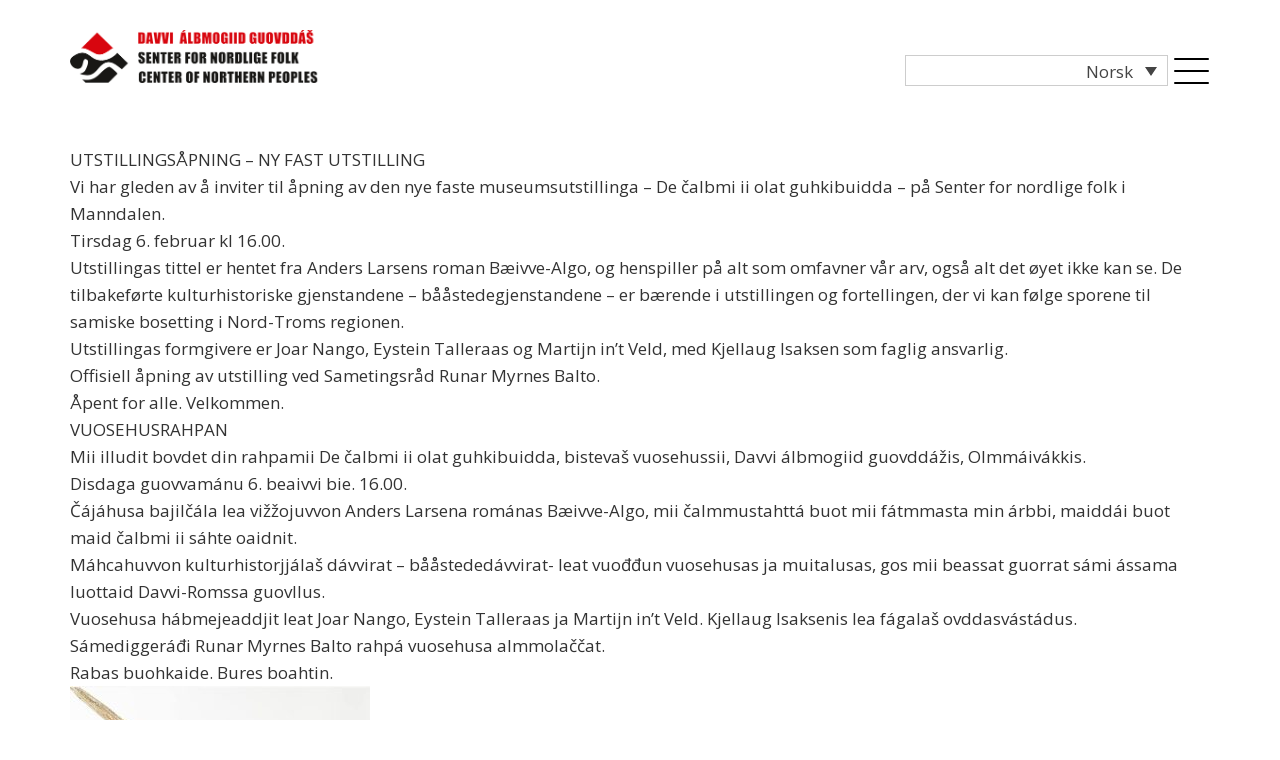

--- FILE ---
content_type: text/html; charset=UTF-8
request_url: https://senterfornordligefolk.no/utstillingsapning-ny-fast-utstilling-vuosehusrahpan/
body_size: 78295
content:
<!DOCTYPE html>
<html lang="nb-NO">
<head >
<meta charset="UTF-8" />
<meta name="viewport" content="width=device-width, initial-scale=1" />
<meta name='robots' content='index, follow, max-image-preview:large, max-snippet:-1, max-video-preview:-1' />
<link rel="alternate" hreflang="no" href="https://senterfornordligefolk.no/utstillingsapning-ny-fast-utstilling-vuosehusrahpan/" />
<link rel="alternate" hreflang="x-default" href="https://senterfornordligefolk.no/utstillingsapning-ny-fast-utstilling-vuosehusrahpan/" />

	<!-- This site is optimized with the Yoast SEO plugin v26.6 - https://yoast.com/wordpress/plugins/seo/ -->
	<title>UTSTILLINGSÅPNING - NY FAST UTSTILLING VUOSEHUSRAHPAN - Senter for nordlige folk</title>
	<link rel="canonical" href="https://senterfornordligefolk.no/utstillingsapning-ny-fast-utstilling-vuosehusrahpan/" />
	<meta property="og:locale" content="nb_NO" />
	<meta property="og:type" content="article" />
	<meta property="og:title" content="UTSTILLINGSÅPNING - NY FAST UTSTILLING VUOSEHUSRAHPAN - Senter for nordlige folk" />
	<meta property="og:description" content="UTSTILLINGSÅPNING &#8211; NY FAST UTSTILLING Vi har gleden av å inviter til åpning av den nye faste museumsutstillinga – De čalbmi ii olat guhkibuidda &#8211; på Senter for nordlige folk i Manndalen. Tirsdag 6. februar kl 16.00. Utstillingas tittel er hentet fra Anders Larsens roman Bæivve-Algo, og henspiller på alt som omfavner vår arv, også [&hellip;]" />
	<meta property="og:url" content="https://senterfornordligefolk.no/utstillingsapning-ny-fast-utstilling-vuosehusrahpan/" />
	<meta property="og:site_name" content="Senter for nordlige folk" />
	<meta property="article:published_time" content="2024-02-04T12:53:39+00:00" />
	<meta property="article:modified_time" content="2024-02-04T13:03:32+00:00" />
	<meta property="og:image" content="https://senterfornordligefolk.no/app/uploads/2024/02/Bilde-apning.jpg" />
	<meta property="og:image:width" content="1080" />
	<meta property="og:image:height" content="773" />
	<meta property="og:image:type" content="image/jpeg" />
	<meta name="author" content="Svein Leiros" />
	<meta name="twitter:card" content="summary_large_image" />
	<meta name="twitter:label1" content="Skrevet av" />
	<meta name="twitter:data1" content="Svein Leiros" />
	<meta name="twitter:label2" content="Ansl. lesetid" />
	<meta name="twitter:data2" content="2 minutter" />
	<script type="application/ld+json" class="yoast-schema-graph">{"@context":"https://schema.org","@graph":[{"@type":"Article","@id":"https://senterfornordligefolk.no/utstillingsapning-ny-fast-utstilling-vuosehusrahpan/#article","isPartOf":{"@id":"https://senterfornordligefolk.no/utstillingsapning-ny-fast-utstilling-vuosehusrahpan/"},"author":{"name":"Svein Leiros","@id":"https://senterfornordligefolk.no/#/schema/person/c6775f35c2f96bcf64c813f2018ee4d8"},"headline":"UTSTILLINGSÅPNING &#8211; NY FAST UTSTILLING VUOSEHUSRAHPAN","datePublished":"2024-02-04T12:53:39+00:00","dateModified":"2024-02-04T13:03:32+00:00","mainEntityOfPage":{"@id":"https://senterfornordligefolk.no/utstillingsapning-ny-fast-utstilling-vuosehusrahpan/"},"wordCount":253,"publisher":{"@id":"https://senterfornordligefolk.no/#organization"},"image":{"@id":"https://senterfornordligefolk.no/utstillingsapning-ny-fast-utstilling-vuosehusrahpan/#primaryimage"},"thumbnailUrl":"https://senterfornordligefolk.no/app/uploads/2024/02/Bilde-apning.jpg","articleSection":["fremhevet bilde"],"inLanguage":"nb-NO"},{"@type":"WebPage","@id":"https://senterfornordligefolk.no/utstillingsapning-ny-fast-utstilling-vuosehusrahpan/","url":"https://senterfornordligefolk.no/utstillingsapning-ny-fast-utstilling-vuosehusrahpan/","name":"UTSTILLINGSÅPNING - NY FAST UTSTILLING VUOSEHUSRAHPAN - Senter for nordlige folk","isPartOf":{"@id":"https://senterfornordligefolk.no/#website"},"primaryImageOfPage":{"@id":"https://senterfornordligefolk.no/utstillingsapning-ny-fast-utstilling-vuosehusrahpan/#primaryimage"},"image":{"@id":"https://senterfornordligefolk.no/utstillingsapning-ny-fast-utstilling-vuosehusrahpan/#primaryimage"},"thumbnailUrl":"https://senterfornordligefolk.no/app/uploads/2024/02/Bilde-apning.jpg","datePublished":"2024-02-04T12:53:39+00:00","dateModified":"2024-02-04T13:03:32+00:00","breadcrumb":{"@id":"https://senterfornordligefolk.no/utstillingsapning-ny-fast-utstilling-vuosehusrahpan/#breadcrumb"},"inLanguage":"nb-NO","potentialAction":[{"@type":"ReadAction","target":["https://senterfornordligefolk.no/utstillingsapning-ny-fast-utstilling-vuosehusrahpan/"]}]},{"@type":"ImageObject","inLanguage":"nb-NO","@id":"https://senterfornordligefolk.no/utstillingsapning-ny-fast-utstilling-vuosehusrahpan/#primaryimage","url":"https://senterfornordligefolk.no/app/uploads/2024/02/Bilde-apning.jpg","contentUrl":"https://senterfornordligefolk.no/app/uploads/2024/02/Bilde-apning.jpg","width":1080,"height":773},{"@type":"BreadcrumbList","@id":"https://senterfornordligefolk.no/utstillingsapning-ny-fast-utstilling-vuosehusrahpan/#breadcrumb","itemListElement":[{"@type":"ListItem","position":1,"name":"Hjem","item":"https://senterfornordligefolk.no/"},{"@type":"ListItem","position":2,"name":"UTSTILLINGSÅPNING &#8211; NY FAST UTSTILLING VUOSEHUSRAHPAN"}]},{"@type":"WebSite","@id":"https://senterfornordligefolk.no/#website","url":"https://senterfornordligefolk.no/","name":"Senter for nordlige folk","description":"","publisher":{"@id":"https://senterfornordligefolk.no/#organization"},"potentialAction":[{"@type":"SearchAction","target":{"@type":"EntryPoint","urlTemplate":"https://senterfornordligefolk.no/?s={search_term_string}"},"query-input":{"@type":"PropertyValueSpecification","valueRequired":true,"valueName":"search_term_string"}}],"inLanguage":"nb-NO"},{"@type":"Organization","@id":"https://senterfornordligefolk.no/#organization","name":"Senter for nordlige folk","url":"https://senterfornordligefolk.no/","logo":{"@type":"ImageObject","inLanguage":"nb-NO","@id":"https://senterfornordligefolk.no/#/schema/logo/image/","url":"https://senterfornordligefolk.no/app/uploads/2018/01/Logo_senter_for_nordlige_folk.png","contentUrl":"https://senterfornordligefolk.no/app/uploads/2018/01/Logo_senter_for_nordlige_folk.png","width":530,"height":113,"caption":"Senter for nordlige folk"},"image":{"@id":"https://senterfornordligefolk.no/#/schema/logo/image/"}},{"@type":"Person","@id":"https://senterfornordligefolk.no/#/schema/person/c6775f35c2f96bcf64c813f2018ee4d8","name":"Svein Leiros","image":{"@type":"ImageObject","inLanguage":"nb-NO","@id":"https://senterfornordligefolk.no/#/schema/person/image/","url":"https://secure.gravatar.com/avatar/efeb7b9d900c17bf0af3ca77e53cdf68d1ca8ef21b090908f1c358a9573573f5?s=96&d=mm&r=g","contentUrl":"https://secure.gravatar.com/avatar/efeb7b9d900c17bf0af3ca77e53cdf68d1ca8ef21b090908f1c358a9573573f5?s=96&d=mm&r=g","caption":"Svein Leiros"},"sameAs":["http://senterfornordligefolk.no"],"url":"https://senterfornordligefolk.no/author/sveinnordligefolk-no/"}]}</script>
	<!-- / Yoast SEO plugin. -->


<link rel='dns-prefetch' href='//fonts.googleapis.com' />
<link rel="alternate" title="oEmbed (JSON)" type="application/json+oembed" href="https://senterfornordligefolk.no/wp-json/oembed/1.0/embed?url=https%3A%2F%2Fsenterfornordligefolk.no%2Futstillingsapning-ny-fast-utstilling-vuosehusrahpan%2F" />
<link rel="alternate" title="oEmbed (XML)" type="text/xml+oembed" href="https://senterfornordligefolk.no/wp-json/oembed/1.0/embed?url=https%3A%2F%2Fsenterfornordligefolk.no%2Futstillingsapning-ny-fast-utstilling-vuosehusrahpan%2F&#038;format=xml" />
<style id='wp-img-auto-sizes-contain-inline-css' type='text/css'>
img:is([sizes=auto i],[sizes^="auto," i]){contain-intrinsic-size:3000px 1500px}
/*# sourceURL=wp-img-auto-sizes-contain-inline-css */
</style>
<link rel='stylesheet' id='image-mapper-css-css' href='https://senterfornordligefolk.no/app/plugins/wordpress_image_mapper/css/frontend/image_mapper.css?ver=5a341e4' type='text/css' media='all' />
<link rel='stylesheet' id='customScroll-css-imapper-css' href='https://senterfornordligefolk.no/app/plugins/wordpress_image_mapper/css/frontend/jquery.mCustomScrollbar.css?ver=5a341e4' type='text/css' media='all' />
<link rel='stylesheet' id='prettyPhoto-css-imapper-css' href='https://senterfornordligefolk.no/app/plugins/wordpress_image_mapper/css/frontend/prettyPhoto.css?ver=5a341e4' type='text/css' media='all' />
<link rel='stylesheet' id='imapper-font-awesome-css-css' href='https://senterfornordligefolk.no/app/plugins/wordpress_image_mapper/font-awesome/css/font-awesome.min.css?ver=5a341e4' type='text/css' media='all' />
<link rel='stylesheet' id='icon-pin-css-css' href='https://senterfornordligefolk.no/app/plugins/wordpress_image_mapper/mapper_icons/style.css?ver=5a341e4' type='text/css' media='all' />
<link rel='stylesheet' id='carousel-anything-css-css' href='https://senterfornordligefolk.no/app/plugins/carousel-anything-for-vc/carousel-anything/css/style.css?ver=1.12' type='text/css' media='all' />
<link rel='stylesheet' id='carousel-anything-owl-css' href='https://senterfornordligefolk.no/app/plugins/carousel-anything-for-vc/carousel-anything/css/owl.theme.default.css?ver=1.12' type='text/css' media='all' />
<link rel='stylesheet' id='carousel-anything-transitions-css' href='https://senterfornordligefolk.no/app/plugins/carousel-anything-for-vc/carousel-anything/css/owl.carousel.css?ver=1.12' type='text/css' media='all' />
<link rel='stylesheet' id='carousel-anything-animate-css' href='https://senterfornordligefolk.no/app/plugins/carousel-anything-for-vc/carousel-anything/css/animate.css?ver=1.12' type='text/css' media='all' />
<link rel='stylesheet' id='gcp-owl-carousel-css-css' href='https://senterfornordligefolk.no/app/plugins/carousel-anything-for-vc/carousel-anything/css/style.css?ver=1.12' type='text/css' media='all' />
<link rel='stylesheet' id='carousel-anything-single-post-css' href='https://senterfornordligefolk.no/app/plugins/carousel-anything-for-vc/carousel-anything/css/single-post.css?ver=1.12' type='text/css' media='all' />
<link rel='stylesheet' id='genesis-sample-css' href='https://senterfornordligefolk.no/app/themes/genesis-sample/style.css?ver=2.3.0' type='text/css' media='all' />
<link rel='stylesheet' id='wp-block-library-css' href='https://senterfornordligefolk.no/wp/wp-includes/css/dist/block-library/style.min.css?ver=5a341e4' type='text/css' media='all' />
<style id='global-styles-inline-css' type='text/css'>
:root{--wp--preset--aspect-ratio--square: 1;--wp--preset--aspect-ratio--4-3: 4/3;--wp--preset--aspect-ratio--3-4: 3/4;--wp--preset--aspect-ratio--3-2: 3/2;--wp--preset--aspect-ratio--2-3: 2/3;--wp--preset--aspect-ratio--16-9: 16/9;--wp--preset--aspect-ratio--9-16: 9/16;--wp--preset--color--black: #000000;--wp--preset--color--cyan-bluish-gray: #abb8c3;--wp--preset--color--white: #ffffff;--wp--preset--color--pale-pink: #f78da7;--wp--preset--color--vivid-red: #cf2e2e;--wp--preset--color--luminous-vivid-orange: #ff6900;--wp--preset--color--luminous-vivid-amber: #fcb900;--wp--preset--color--light-green-cyan: #7bdcb5;--wp--preset--color--vivid-green-cyan: #00d084;--wp--preset--color--pale-cyan-blue: #8ed1fc;--wp--preset--color--vivid-cyan-blue: #0693e3;--wp--preset--color--vivid-purple: #9b51e0;--wp--preset--gradient--vivid-cyan-blue-to-vivid-purple: linear-gradient(135deg,rgb(6,147,227) 0%,rgb(155,81,224) 100%);--wp--preset--gradient--light-green-cyan-to-vivid-green-cyan: linear-gradient(135deg,rgb(122,220,180) 0%,rgb(0,208,130) 100%);--wp--preset--gradient--luminous-vivid-amber-to-luminous-vivid-orange: linear-gradient(135deg,rgb(252,185,0) 0%,rgb(255,105,0) 100%);--wp--preset--gradient--luminous-vivid-orange-to-vivid-red: linear-gradient(135deg,rgb(255,105,0) 0%,rgb(207,46,46) 100%);--wp--preset--gradient--very-light-gray-to-cyan-bluish-gray: linear-gradient(135deg,rgb(238,238,238) 0%,rgb(169,184,195) 100%);--wp--preset--gradient--cool-to-warm-spectrum: linear-gradient(135deg,rgb(74,234,220) 0%,rgb(151,120,209) 20%,rgb(207,42,186) 40%,rgb(238,44,130) 60%,rgb(251,105,98) 80%,rgb(254,248,76) 100%);--wp--preset--gradient--blush-light-purple: linear-gradient(135deg,rgb(255,206,236) 0%,rgb(152,150,240) 100%);--wp--preset--gradient--blush-bordeaux: linear-gradient(135deg,rgb(254,205,165) 0%,rgb(254,45,45) 50%,rgb(107,0,62) 100%);--wp--preset--gradient--luminous-dusk: linear-gradient(135deg,rgb(255,203,112) 0%,rgb(199,81,192) 50%,rgb(65,88,208) 100%);--wp--preset--gradient--pale-ocean: linear-gradient(135deg,rgb(255,245,203) 0%,rgb(182,227,212) 50%,rgb(51,167,181) 100%);--wp--preset--gradient--electric-grass: linear-gradient(135deg,rgb(202,248,128) 0%,rgb(113,206,126) 100%);--wp--preset--gradient--midnight: linear-gradient(135deg,rgb(2,3,129) 0%,rgb(40,116,252) 100%);--wp--preset--font-size--small: 13px;--wp--preset--font-size--medium: 20px;--wp--preset--font-size--large: 36px;--wp--preset--font-size--x-large: 42px;--wp--preset--spacing--20: 0.44rem;--wp--preset--spacing--30: 0.67rem;--wp--preset--spacing--40: 1rem;--wp--preset--spacing--50: 1.5rem;--wp--preset--spacing--60: 2.25rem;--wp--preset--spacing--70: 3.38rem;--wp--preset--spacing--80: 5.06rem;--wp--preset--shadow--natural: 6px 6px 9px rgba(0, 0, 0, 0.2);--wp--preset--shadow--deep: 12px 12px 50px rgba(0, 0, 0, 0.4);--wp--preset--shadow--sharp: 6px 6px 0px rgba(0, 0, 0, 0.2);--wp--preset--shadow--outlined: 6px 6px 0px -3px rgb(255, 255, 255), 6px 6px rgb(0, 0, 0);--wp--preset--shadow--crisp: 6px 6px 0px rgb(0, 0, 0);}:where(.is-layout-flex){gap: 0.5em;}:where(.is-layout-grid){gap: 0.5em;}body .is-layout-flex{display: flex;}.is-layout-flex{flex-wrap: wrap;align-items: center;}.is-layout-flex > :is(*, div){margin: 0;}body .is-layout-grid{display: grid;}.is-layout-grid > :is(*, div){margin: 0;}:where(.wp-block-columns.is-layout-flex){gap: 2em;}:where(.wp-block-columns.is-layout-grid){gap: 2em;}:where(.wp-block-post-template.is-layout-flex){gap: 1.25em;}:where(.wp-block-post-template.is-layout-grid){gap: 1.25em;}.has-black-color{color: var(--wp--preset--color--black) !important;}.has-cyan-bluish-gray-color{color: var(--wp--preset--color--cyan-bluish-gray) !important;}.has-white-color{color: var(--wp--preset--color--white) !important;}.has-pale-pink-color{color: var(--wp--preset--color--pale-pink) !important;}.has-vivid-red-color{color: var(--wp--preset--color--vivid-red) !important;}.has-luminous-vivid-orange-color{color: var(--wp--preset--color--luminous-vivid-orange) !important;}.has-luminous-vivid-amber-color{color: var(--wp--preset--color--luminous-vivid-amber) !important;}.has-light-green-cyan-color{color: var(--wp--preset--color--light-green-cyan) !important;}.has-vivid-green-cyan-color{color: var(--wp--preset--color--vivid-green-cyan) !important;}.has-pale-cyan-blue-color{color: var(--wp--preset--color--pale-cyan-blue) !important;}.has-vivid-cyan-blue-color{color: var(--wp--preset--color--vivid-cyan-blue) !important;}.has-vivid-purple-color{color: var(--wp--preset--color--vivid-purple) !important;}.has-black-background-color{background-color: var(--wp--preset--color--black) !important;}.has-cyan-bluish-gray-background-color{background-color: var(--wp--preset--color--cyan-bluish-gray) !important;}.has-white-background-color{background-color: var(--wp--preset--color--white) !important;}.has-pale-pink-background-color{background-color: var(--wp--preset--color--pale-pink) !important;}.has-vivid-red-background-color{background-color: var(--wp--preset--color--vivid-red) !important;}.has-luminous-vivid-orange-background-color{background-color: var(--wp--preset--color--luminous-vivid-orange) !important;}.has-luminous-vivid-amber-background-color{background-color: var(--wp--preset--color--luminous-vivid-amber) !important;}.has-light-green-cyan-background-color{background-color: var(--wp--preset--color--light-green-cyan) !important;}.has-vivid-green-cyan-background-color{background-color: var(--wp--preset--color--vivid-green-cyan) !important;}.has-pale-cyan-blue-background-color{background-color: var(--wp--preset--color--pale-cyan-blue) !important;}.has-vivid-cyan-blue-background-color{background-color: var(--wp--preset--color--vivid-cyan-blue) !important;}.has-vivid-purple-background-color{background-color: var(--wp--preset--color--vivid-purple) !important;}.has-black-border-color{border-color: var(--wp--preset--color--black) !important;}.has-cyan-bluish-gray-border-color{border-color: var(--wp--preset--color--cyan-bluish-gray) !important;}.has-white-border-color{border-color: var(--wp--preset--color--white) !important;}.has-pale-pink-border-color{border-color: var(--wp--preset--color--pale-pink) !important;}.has-vivid-red-border-color{border-color: var(--wp--preset--color--vivid-red) !important;}.has-luminous-vivid-orange-border-color{border-color: var(--wp--preset--color--luminous-vivid-orange) !important;}.has-luminous-vivid-amber-border-color{border-color: var(--wp--preset--color--luminous-vivid-amber) !important;}.has-light-green-cyan-border-color{border-color: var(--wp--preset--color--light-green-cyan) !important;}.has-vivid-green-cyan-border-color{border-color: var(--wp--preset--color--vivid-green-cyan) !important;}.has-pale-cyan-blue-border-color{border-color: var(--wp--preset--color--pale-cyan-blue) !important;}.has-vivid-cyan-blue-border-color{border-color: var(--wp--preset--color--vivid-cyan-blue) !important;}.has-vivid-purple-border-color{border-color: var(--wp--preset--color--vivid-purple) !important;}.has-vivid-cyan-blue-to-vivid-purple-gradient-background{background: var(--wp--preset--gradient--vivid-cyan-blue-to-vivid-purple) !important;}.has-light-green-cyan-to-vivid-green-cyan-gradient-background{background: var(--wp--preset--gradient--light-green-cyan-to-vivid-green-cyan) !important;}.has-luminous-vivid-amber-to-luminous-vivid-orange-gradient-background{background: var(--wp--preset--gradient--luminous-vivid-amber-to-luminous-vivid-orange) !important;}.has-luminous-vivid-orange-to-vivid-red-gradient-background{background: var(--wp--preset--gradient--luminous-vivid-orange-to-vivid-red) !important;}.has-very-light-gray-to-cyan-bluish-gray-gradient-background{background: var(--wp--preset--gradient--very-light-gray-to-cyan-bluish-gray) !important;}.has-cool-to-warm-spectrum-gradient-background{background: var(--wp--preset--gradient--cool-to-warm-spectrum) !important;}.has-blush-light-purple-gradient-background{background: var(--wp--preset--gradient--blush-light-purple) !important;}.has-blush-bordeaux-gradient-background{background: var(--wp--preset--gradient--blush-bordeaux) !important;}.has-luminous-dusk-gradient-background{background: var(--wp--preset--gradient--luminous-dusk) !important;}.has-pale-ocean-gradient-background{background: var(--wp--preset--gradient--pale-ocean) !important;}.has-electric-grass-gradient-background{background: var(--wp--preset--gradient--electric-grass) !important;}.has-midnight-gradient-background{background: var(--wp--preset--gradient--midnight) !important;}.has-small-font-size{font-size: var(--wp--preset--font-size--small) !important;}.has-medium-font-size{font-size: var(--wp--preset--font-size--medium) !important;}.has-large-font-size{font-size: var(--wp--preset--font-size--large) !important;}.has-x-large-font-size{font-size: var(--wp--preset--font-size--x-large) !important;}
/*# sourceURL=global-styles-inline-css */
</style>

<style id='classic-theme-styles-inline-css' type='text/css'>
/*! This file is auto-generated */
.wp-block-button__link{color:#fff;background-color:#32373c;border-radius:9999px;box-shadow:none;text-decoration:none;padding:calc(.667em + 2px) calc(1.333em + 2px);font-size:1.125em}.wp-block-file__button{background:#32373c;color:#fff;text-decoration:none}
/*# sourceURL=/wp-includes/css/classic-themes.min.css */
</style>
<link rel='stylesheet' id='wpml-legacy-dropdown-0-css' href='https://senterfornordligefolk.no/app/plugins/sitepress-multilingual-cms/templates/language-switchers/legacy-dropdown/style.min.css?ver=1' type='text/css' media='all' />
<link rel='stylesheet' id='wpml-menu-item-0-css' href='https://senterfornordligefolk.no/app/plugins/sitepress-multilingual-cms/templates/language-switchers/menu-item/style.min.css?ver=1' type='text/css' media='all' />
<link rel='stylesheet' id='genesis-sample-fonts-css' href='//fonts.googleapis.com/css?family=Source+Sans+Pro%3A400%2C600%2C700&#038;ver=2.3.0' type='text/css' media='all' />
<link rel='stylesheet' id='dashicons-css' href='https://senterfornordligefolk.no/wp/wp-includes/css/dashicons.min.css?ver=5a341e4' type='text/css' media='all' />
<link rel='stylesheet' id='google-font-lato-css' href='//fonts.googleapis.com/css?family=Open+Sans%7CPlayfair+Display%3A400%2C700&#038;ver=2.3.0' type='text/css' media='all' />
<script type="text/javascript" src="https://senterfornordligefolk.no/wp/wp-includes/js/jquery/jquery.min.js?ver=3.7.1" id="jquery-core-js"></script>
<script type="text/javascript" src="https://senterfornordligefolk.no/wp/wp-includes/js/jquery/jquery-migrate.min.js?ver=3.4.1" id="jquery-migrate-js"></script>
<script type="text/javascript" id="jQuery-image-mapper-js-extra">
/* <![CDATA[ */
var image_mapper_frontend_js_data = {"plugin_root_url":"https://senterfornordligefolk.no/app/plugins/wordpress_image_mapper/"};
//# sourceURL=jQuery-image-mapper-js-extra
/* ]]> */
</script>
<script type="text/javascript" src="https://senterfornordligefolk.no/app/plugins/wordpress_image_mapper/js/frontend/jquery.image_mapper.js?ver=5a341e4" id="jQuery-image-mapper-js"></script>
<script type="text/javascript" src="https://senterfornordligefolk.no/app/plugins/wordpress_image_mapper/js/frontend/jquery.mousewheel.min.js?ver=5a341e4" id="jQuery-mousew-imapper-js"></script>
<script type="text/javascript" src="https://senterfornordligefolk.no/app/plugins/wordpress_image_mapper/js/frontend/jquery.mCustomScrollbar.min.js?ver=5a341e4" id="jQuery-customScroll-imapper-js"></script>
<script type="text/javascript" src="https://senterfornordligefolk.no/app/plugins/wordpress_image_mapper/js/frontend/rollover.js?ver=5a341e4" id="rollover-imapper-js"></script>
<script type="text/javascript" src="https://senterfornordligefolk.no/app/plugins/wordpress_image_mapper/js/frontend/jquery.prettyPhoto.js?ver=5a341e4" id="jquery-prettyPhoto-imapper-js"></script>
<script type="text/javascript" src="https://senterfornordligefolk.no/app/plugins/carousel-anything-for-vc/carousel-anything/js/min/owl.carousel2-min.js?ver=1.3.3" id="carousel-anything-owl-js"></script>
<script type="text/javascript" src="https://senterfornordligefolk.no/app/plugins/carousel-anything-for-vc/carousel-anything/js/min/script-min.js?ver=1.12" id="carousel-anything-js"></script>
<script type="text/javascript" src="https://senterfornordligefolk.no/app/plugins/sitepress-multilingual-cms/templates/language-switchers/legacy-dropdown/script.min.js?ver=1" id="wpml-legacy-dropdown-0-js"></script>
<script type="text/javascript" src="https://senterfornordligefolk.no/app/plugins/responsive-menu-pro/public/js/noscroll.js" id="responsive-menu-pro-noscroll-js"></script>
<link rel="https://api.w.org/" href="https://senterfornordligefolk.no/wp-json/" /><link rel="alternate" title="JSON" type="application/json" href="https://senterfornordligefolk.no/wp-json/wp/v2/posts/8208" /><link rel='shortlink' href='https://senterfornordligefolk.no/?p=8208' />
<meta name="generator" content="WPML ver:4.8.6 stt:1,39,64;" />
<link rel="icon" href="https://senterfornordligefolk.no/app/themes/genesis/images/favicon.ico" />
<link rel="pingback" href="https://senterfornordligefolk.no/wp/xmlrpc.php" />
<!-- Global site tag (gtag.js) - Google Analytics -->
<script async src="https://www.googletagmanager.com/gtag/js?id=UA-86541063-2"></script>
<script>
  window.dataLayer = window.dataLayer || [];
  function gtag(){dataLayer.push(arguments);}
  gtag('js', new Date());

  gtag('config', 'UA-86541063-2');
</script><style type="text/css">.recentcomments a{display:inline !important;padding:0 !important;margin:0 !important;}</style><meta name="generator" content="Powered by WPBakery Page Builder - drag and drop page builder for WordPress."/>
<style>button#responsive-menu-pro-button,
#responsive-menu-pro-container {
    display: none;
    -webkit-text-size-adjust: 100%;
}

#responsive-menu-pro-container {
    z-index: 99998;
}

@media screen and (max-width:8000px) {

    #responsive-menu-pro-container {
        display: block;
        position: fixed;
        top: 0;
        bottom: 0;        padding-bottom: 5px;
        margin-bottom: -5px;
        outline: 1px solid transparent;
        overflow-y: auto;
        overflow-x: hidden;
    }

    #responsive-menu-pro-container .responsive-menu-pro-search-box {
        width: 100%;
        padding: 0 2%;
        border-radius: 2px;
        height: 50px;
        -webkit-appearance: none;
    }

    #responsive-menu-pro-container.push-left,
    #responsive-menu-pro-container.slide-left {
        transform: translateX(-100%);
        -ms-transform: translateX(-100%);
        -webkit-transform: translateX(-100%);
        -moz-transform: translateX(-100%);
    }

    .responsive-menu-pro-open #responsive-menu-pro-container.push-left,
    .responsive-menu-pro-open #responsive-menu-pro-container.slide-left {
        transform: translateX(0);
        -ms-transform: translateX(0);
        -webkit-transform: translateX(0);
        -moz-transform: translateX(0);
    }

    #responsive-menu-pro-container.push-top,
    #responsive-menu-pro-container.slide-top {
        transform: translateY(-100%);
        -ms-transform: translateY(-100%);
        -webkit-transform: translateY(-100%);
        -moz-transform: translateY(-100%);
    }

    .responsive-menu-pro-open #responsive-menu-pro-container.push-top,
    .responsive-menu-pro-open #responsive-menu-pro-container.slide-top {
        transform: translateY(0);
        -ms-transform: translateY(0);
        -webkit-transform: translateY(0);
        -moz-transform: translateY(0);
    }

    #responsive-menu-pro-container.push-right,
    #responsive-menu-pro-container.slide-right {
        transform: translateX(100%);
        -ms-transform: translateX(100%);
        -webkit-transform: translateX(100%);
        -moz-transform: translateX(100%);
    }

    .responsive-menu-pro-open #responsive-menu-pro-container.push-right,
    .responsive-menu-pro-open #responsive-menu-pro-container.slide-right {
        transform: translateX(0);
        -ms-transform: translateX(0);
        -webkit-transform: translateX(0);
        -moz-transform: translateX(0);
    }

    #responsive-menu-pro-container.push-bottom,
    #responsive-menu-pro-container.slide-bottom {
        transform: translateY(100%);
        -ms-transform: translateY(100%);
        -webkit-transform: translateY(100%);
        -moz-transform: translateY(100%);
    }

    .responsive-menu-pro-open #responsive-menu-pro-container.push-bottom,
    .responsive-menu-pro-open #responsive-menu-pro-container.slide-bottom {
        transform: translateY(0);
        -ms-transform: translateY(0);
        -webkit-transform: translateY(0);
        -moz-transform: translateY(0);
    }

    #responsive-menu-pro-container,
    #responsive-menu-pro-container:before,
    #responsive-menu-pro-container:after,
    #responsive-menu-pro-container *,
    #responsive-menu-pro-container *:before,
    #responsive-menu-pro-container *:after {
        box-sizing: border-box;
        margin: 0;
        padding: 0;
    }

    #responsive-menu-pro-container #responsive-menu-pro-search-box,
    #responsive-menu-pro-container #responsive-menu-pro-additional-content,
    #responsive-menu-pro-container #responsive-menu-pro-title {
        padding: 25px 5%;
    }

    #responsive-menu-pro-container #responsive-menu-pro,
    #responsive-menu-pro-container #responsive-menu-pro ul {
        width: 100%;
   }

    #responsive-menu-pro-container #responsive-menu-pro ul.responsive-menu-pro-submenu {
        display: none;
    }

    #responsive-menu-pro-container #responsive-menu-pro ul.responsive-menu-pro-submenu.responsive-menu-pro-submenu-open {
     display: block;
    }        #responsive-menu-pro-container #responsive-menu-pro ul.responsive-menu-pro-submenu-depth-1 a.responsive-menu-pro-item-link {
            padding-left:10%;
        }

        #responsive-menu-pro-container #responsive-menu-pro ul.responsive-menu-pro-submenu-depth-2 a.responsive-menu-pro-item-link {
            padding-left:15%;
        }

        #responsive-menu-pro-container #responsive-menu-pro ul.responsive-menu-pro-submenu-depth-3 a.responsive-menu-pro-item-link {
            padding-left:20%;
        }

        #responsive-menu-pro-container #responsive-menu-pro ul.responsive-menu-pro-submenu-depth-4 a.responsive-menu-pro-item-link {
            padding-left:25%;
        }

        #responsive-menu-pro-container #responsive-menu-pro ul.responsive-menu-pro-submenu-depth-5 a.responsive-menu-pro-item-link {
            padding-left:30%;
        }
    #responsive-menu-pro-container li.responsive-menu-pro-item {
        width: 100%;
        list-style: none;
    }

    #responsive-menu-pro-container li.responsive-menu-pro-item a {
        width: 100%;
        display: block;
        text-decoration: none;
        position: relative;
    }

    #responsive-menu-pro-container #responsive-menu-pro li.responsive-menu-pro-item a {            padding: 0 5%;    }

    #responsive-menu-pro-container .responsive-menu-pro-submenu li.responsive-menu-pro-item a {            padding: 0 5%;    }


    #responsive-menu-pro-container li.responsive-menu-pro-item a .glyphicon,
    #responsive-menu-pro-container li.responsive-menu-pro-item a .fab,
    #responsive-menu-pro-container li.responsive-menu-pro-item a .fas {
        margin-right: 15px;
    }

    #responsive-menu-pro-container li.responsive-menu-pro-item a .responsive-menu-pro-subarrow {
        position: absolute;
        top: 0;
        bottom: 0;
        text-align: center;
        overflow: hidden;
    }

    #responsive-menu-pro-container li.responsive-menu-pro-item a .responsive-menu-pro-subarrow .glyphicon,
    #responsive-menu-pro-container li.responsive-menu-pro-item a .responsive-menu-pro-subarrow .fab,
    #responsive-menu-pro-container li.responsive-menu-pro-item a .responsive-menu-pro-subarrow .fas {
        margin-right: 0;
    }

    button#responsive-menu-pro-button .responsive-menu-pro-button-icon-inactive {
        display: none;
    }

    button#responsive-menu-pro-button {
        z-index: 99999;
        display: none;
        overflow: hidden;
        outline: none;
    }

    button#responsive-menu-pro-button img {
        max-width: 100%;
    }

    .responsive-menu-pro-label {
        display: inline-block;
        font-weight: 600;
        margin: 0 5px;
        vertical-align: middle;
        pointer-events: none;
    }

    .responsive-menu-pro-accessible {
        display: inline-block;
    }

    .responsive-menu-pro-accessible .responsive-menu-pro-box {
        display: inline-block;
        vertical-align: middle;
    }

    .responsive-menu-pro-label.responsive-menu-pro-label-top,
    .responsive-menu-pro-label.responsive-menu-pro-label-bottom {
        display: block;
        margin: 0 auto;
    }

    button#responsive-menu-pro-button {
        padding: 0 0;
        display: inline-block;
        cursor: pointer;
        transition-property: opacity, filter;
        transition-duration: 0.15s;
        transition-timing-function: linear;
        font: inherit;
        color: inherit;
        text-transform: none;
        background-color: transparent;
        border: 0;
        margin: 0;
    }

    .responsive-menu-pro-box {
        width:35px;
        height:26px;
        display: inline-block;
        position: relative;
    }

    .responsive-menu-pro-inner {
        display: block;
        top: 50%;
        margin-top:-1px;
    }

    .responsive-menu-pro-inner,
    .responsive-menu-pro-inner::before,
    .responsive-menu-pro-inner::after {
        width:35px;
        height:2px;
        background-color:rgba(0, 0, 0, 1);
        border-radius: 4px;
        position: absolute;
        transition-property: transform;
        transition-duration: 0.15s;
        transition-timing-function: ease;
    }

    .responsive-menu-pro-open .responsive-menu-pro-inner,
    .responsive-menu-pro-open .responsive-menu-pro-inner::before,
    .responsive-menu-pro-open .responsive-menu-pro-inner::after {
        background-color:rgba(0, 0, 0, 1);
    }

    button#responsive-menu-pro-button:hover .responsive-menu-pro-inner,
    button#responsive-menu-pro-button:hover .responsive-menu-pro-inner::before,
    button#responsive-menu-pro-button:hover .responsive-menu-pro-inner::after,
    button#responsive-menu-pro-button:hover .responsive-menu-pro-open .responsive-menu-pro-inner,
    button#responsive-menu-pro-button:hover .responsive-menu-pro-open .responsive-menu-pro-inner::before,
    button#responsive-menu-pro-button:hover .responsive-menu-pro-open .responsive-menu-pro-inner::after,
    button#responsive-menu-pro-button:focus .responsive-menu-pro-inner,
    button#responsive-menu-pro-button:focus .responsive-menu-pro-inner::before,
    button#responsive-menu-pro-button:focus .responsive-menu-pro-inner::after,
    button#responsive-menu-pro-button:focus .responsive-menu-pro-open .responsive-menu-pro-inner,
    button#responsive-menu-pro-button:focus .responsive-menu-pro-open .responsive-menu-pro-inner::before,
    button#responsive-menu-pro-button:focus .responsive-menu-pro-open .responsive-menu-pro-inner::after {
        background-color:rgba(0, 0, 0, 1);
    }

    .responsive-menu-pro-inner::before,
    .responsive-menu-pro-inner::after {
        content: "";
        display: block;
    }

    .responsive-menu-pro-inner::before {
        top:-12px;
    }

    .responsive-menu-pro-inner::after {
        bottom:-12px;
    }.responsive-menu-pro-spring .responsive-menu-pro-inner {
    top:1px;
    transition: background-color 0s 0.15s linear;
}

.responsive-menu-pro-spring .responsive-menu-pro-inner::before {
    top:12px;
    transition: top 0.12s 0.3s cubic-bezier(0.33333, 0.66667, 0.66667, 1),
                transform 0.15s cubic-bezier(0.55, 0.055, 0.675, 0.19);
}

.responsive-menu-pro-spring .responsive-menu-pro-inner::after {
    top:24px;
    transition: top 0.3s 0.3s cubic-bezier(0.33333, 0.66667, 0.66667, 1),
                transform 0.15s cubic-bezier(0.55, 0.055, 0.675, 0.19);
}

button#responsive-menu-pro-button.responsive-menu-pro-spring.is-active:hover .responsive-menu-pro-inner,
.responsive-menu-pro-spring.is-active .responsive-menu-pro-inner {
    transition-delay: 0.32s;
    background-color: transparent;
}

.responsive-menu-pro-spring.is-active .responsive-menu-pro-inner::before {
    top: 0;
    transition: top 0.12s 0.18s cubic-bezier(0.33333, 0, 0.66667, 0.33333),
                transform 0.15s 0.32s cubic-bezier(0.215, 0.61, 0.355, 1);
    transform: translate3d(0,2px, 0) rotate(45deg);
}

.responsive-menu-pro-spring.is-active .responsive-menu-pro-inner::after {
    top: 0;
    transition: top 0.3s cubic-bezier(0.33333, 0, 0.66667, 0.33333),
                transform 0.15s 0.32s cubic-bezier(0.215, 0.61, 0.355, 1);
    transform: translate3d(0,2px, 0) rotate(-45deg);
}
    button#responsive-menu-pro-button {
        width:38px;
        height:100px;
        position:relative;
        top:2%;right:%;
        display: inline-block;
        transition: transform 0.5s, background-color 0.5s;    }
    button#responsive-menu-pro-button .responsive-menu-pro-box {
        color:rgba(0, 0, 0, 1);
        pointer-events: none;
    }

    .responsive-menu-pro-open button#responsive-menu-pro-button .responsive-menu-pro-box {
        color:rgba(0, 0, 0, 1);
    }

    .responsive-menu-pro-label {
        color:rgba(0, 0, 0, 1);
        font-size:14px;
        line-height:13px;        pointer-events: none;
    }

    .responsive-menu-pro-label .responsive-menu-pro-button-text-open {
        display: none;
    }
    .responsive-menu-pro-fade-top #responsive-menu-pro-container,
    .responsive-menu-pro-fade-left #responsive-menu-pro-container,
    .responsive-menu-pro-fade-right #responsive-menu-pro-container,
    .responsive-menu-pro-fade-bottom #responsive-menu-pro-container {
        display: none;
    }
        #responsive-menu-pro-mask {
            position: fixed;
            z-index: 99997;
            top: 0;
            left: 0;
            overflow: hidden;
            width: 100%;
            height: 100%;
            visibility:hidden;
            opacity:0;
            background-color: rgba(0, 0, 0, 0);
            transition: all 0.5s;
        }

        .responsive-menu-pro-open #responsive-menu-pro-mask {
            visibility:visible;
            opacity:1;
            background-color:rgba(255, 255, 255, 0.7);

            transition:visibility 0.5s linear,opacity 0.5s linear;
        }
    #responsive-menu-pro-container {
        width:100%;left: 0;            background:rgba(255, 255, 255, 1);        transition: transform 0.5s;
        text-align:center;    }

    #responsive-menu-pro-container #responsive-menu-pro-wrapper {
        background:rgba(255, 255, 255, 1);
    }

    #responsive-menu-pro-container #responsive-menu-pro-additional-content {
        color:#ffffff;
    }

    #responsive-menu-pro-container .responsive-menu-pro-search-box {
        background:#ffffff;
        border: 2px solid rgba(4, 33, 51, 1);
        color:rgba(51, 51, 51, 1);
    }

    #responsive-menu-pro-container .responsive-menu-pro-search-box:-ms-input-placeholder {
        color:#c7c7cd;
    }

    #responsive-menu-pro-container .responsive-menu-pro-search-box::-webkit-input-placeholder {
        color:#c7c7cd;
    }

    #responsive-menu-pro-container .responsive-menu-pro-search-box:-moz-placeholder {
        color:#c7c7cd;
        opacity: 1;
    }

    #responsive-menu-pro-container .responsive-menu-pro-search-box::-moz-placeholder {
        color:#c7c7cd;
        opacity: 1;
    }

    #responsive-menu-pro-container .responsive-menu-pro-item-link,
    #responsive-menu-pro-container #responsive-menu-pro-title,
    #responsive-menu-pro-container .responsive-menu-pro-subarrow {
        transition: background-color 0.5s,
                    border-color 0.5s,
                    color 0.5s;
    }

    #responsive-menu-pro-container #responsive-menu-pro-title {
        background-color:rgba(33, 33, 33, 1);
        color:rgba(0, 0, 0, 1);
        font-size:13px;
        text-align:left;
    }

    #responsive-menu-pro-container #responsive-menu-pro-title a {
        color:rgba(0, 0, 0, 1);
        font-size:13px;
        text-decoration: none;
    }

    #responsive-menu-pro-container #responsive-menu-pro-title a:hover {
        color:rgba(0, 0, 0, 1);
    }

    #responsive-menu-pro-container #responsive-menu-pro-title:hover {
        background-color:rgba(33, 33, 33, 1);
        color:rgba(0, 0, 0, 1);
    }

    #responsive-menu-pro-container #responsive-menu-pro-title:hover a {
        color:rgba(0, 0, 0, 1);
    }

    #responsive-menu-pro-container #responsive-menu-pro-title #responsive-menu-pro-title-image {
        display: inline-block;
        vertical-align: middle;
        max-width: 100%;
        margin-bottom: 15px;
    }

    #responsive-menu-pro-container #responsive-menu-pro-title #responsive-menu-pro-title-image img {        max-width: 100%;
    }

    #responsive-menu-pro-container #responsive-menu-pro > li.responsive-menu-pro-item:first-child > a {
        border-top:0px solid #212121;
    }

    #responsive-menu-pro-container #responsive-menu-pro li.responsive-menu-pro-item .responsive-menu-pro-item-link {
        font-size:39px;
    }

    #responsive-menu-pro-container #responsive-menu-pro li.responsive-menu-pro-item a {
        line-height:65px;
        border-bottom:0px solid #212121;
        color:rgba(0, 0, 0, 1);
        background-color:rgba(255, 255, 255, 1);            height:65px;    }

    #responsive-menu-pro-container #responsive-menu-pro li.responsive-menu-pro-item a:hover,
    #responsive-menu-pro-container #responsive-menu-pro li.responsive-menu-pro-item a:focus {
        color:rgba(0, 0, 0, 1);
        background-color:rgba(255, 255, 255, 1);
        border-color:#212121;
    }

    #responsive-menu-pro-container #responsive-menu-pro li.responsive-menu-pro-item a:hover .responsive-menu-pro-subarrow,
    #responsive-menu-pro-container #responsive-menu-pro li.responsive-menu-pro-item a:focus .responsive-menu-pro-subarrow  {
        color:#ffffff;
        border-color:#3f3f3f;
        background-color:#3f3f3f;
    }

    #responsive-menu-pro-container #responsive-menu-pro li.responsive-menu-pro-item a:hover .responsive-menu-pro-subarrow.responsive-menu-pro-subarrow-active,
    #responsive-menu-pro-container #responsive-menu-pro li.responsive-menu-pro-item a:focus .responsive-menu-pro-subarrow.responsive-menu-pro-subarrow-active {
        color:#ffffff;
        border-color:#3f3f3f;
        background-color:#3f3f3f;
    }

    #responsive-menu-pro-container #responsive-menu-pro li.responsive-menu-pro-item a .responsive-menu-pro-subarrow {right: 0;
        height:40px;
        line-height:40px;
        width:40px;
        color:#ffffff;        border-left:0px solid #212121;        background-color:#212121;
    }

    #responsive-menu-pro-container #responsive-menu-pro li.responsive-menu-pro-item a .responsive-menu-pro-subarrow.responsive-menu-pro-subarrow-active {
        color:#ffffff;
        border-color:#212121;
        background-color:#212121;
    }

    #responsive-menu-pro-container #responsive-menu-pro li.responsive-menu-pro-item a .responsive-menu-pro-subarrow.responsive-menu-pro-subarrow-active:hover,
    #responsive-menu-pro-container #responsive-menu-pro li.responsive-menu-pro-item a .responsive-menu-pro-subarrow.responsive-menu-pro-subarrow-active:focus  {
        color:#ffffff;
        border-color:#3f3f3f;
        background-color:#3f3f3f;
    }

    #responsive-menu-pro-container #responsive-menu-pro li.responsive-menu-pro-item a .responsive-menu-pro-subarrow:hover,
    #responsive-menu-pro-container #responsive-menu-pro li.responsive-menu-pro-item a .responsive-menu-pro-subarrow:focus {
        color:#ffffff;
        border-color:#3f3f3f;
        background-color:#3f3f3f;
    }

    #responsive-menu-pro-container #responsive-menu-pro li.responsive-menu-pro-item.responsive-menu-pro-current-item > .responsive-menu-pro-item-link {
        background-color:rgba(255, 255, 255, 1);
        color:rgba(0, 0, 0, 1);
        border-color:#212121;
    }

    #responsive-menu-pro-container #responsive-menu-pro li.responsive-menu-pro-item.responsive-menu-pro-current-item > .responsive-menu-pro-item-link:hover {
        background-color:rgba(255, 255, 255, 1);
        color:rgba(26, 26, 26, 1);
        border-color:#3f3f3f;
    }        #responsive-menu-pro-container #responsive-menu-pro ul.responsive-menu-pro-submenu li.responsive-menu-pro-item .responsive-menu-pro-item-link {            font-size:39px;
            text-align:center;
        }

        #responsive-menu-pro-container #responsive-menu-pro ul.responsive-menu-pro-submenu li.responsive-menu-pro-item a {                height:65px;            line-height:65px;
            border-bottom:0px solid #212121;
            color:rgba(0, 0, 0, 1);
            background-color:rgba(255, 255, 255, 1);
        }

        #responsive-menu-pro-container #responsive-menu-pro ul.responsive-menu-pro-submenu li.responsive-menu-pro-item a:hover,
        #responsive-menu-pro-container #responsive-menu-pro ul.responsive-menu-pro-submenu li.responsive-menu-pro-item a:focus {
            color:rgba(0, 0, 0, 1);
            background-color:rgba(255, 255, 255, 1);
            border-color:#212121;
        }

        #responsive-menu-pro-container #responsive-menu-pro ul.responsive-menu-pro-submenu li.responsive-menu-pro-item a:hover .responsive-menu-pro-subarrow {
            color:#ffffff;
            border-color:#3f3f3f;
            background-color:#3f3f3f;
        }

        #responsive-menu-pro-container #responsive-menu-pro ul.responsive-menu-pro-submenu li.responsive-menu-pro-item a:hover .responsive-menu-pro-subarrow.responsive-menu-pro-subarrow-active {
            color:#ffffff;
            border-color:#3f3f3f;
            background-color:#3f3f3f;
        }

        #responsive-menu-pro-container #responsive-menu-pro ul.responsive-menu-pro-submenu li.responsive-menu-pro-item a .responsive-menu-pro-subarrow {                left:unset;
                right:0;           
            height:40px;
            line-height:40px;
            width:40px;
            color:#ffffff;                border-left:0px solid #212121;
                border-right:unset;
            
            background-color:#212121;
        }

        #responsive-menu-pro-container #responsive-menu-pro ul.responsive-menu-pro-submenu li.responsive-menu-pro-item a .responsive-menu-pro-subarrow.responsive-menu-pro-subarrow-active {
            color:#ffffff;
            border-color:#212121;
            background-color:#212121;
        }

        #responsive-menu-pro-container #responsive-menu-pro ul.responsive-menu-pro-submenu li.responsive-menu-pro-item a .responsive-menu-pro-subarrow.responsive-menu-pro-subarrow-active:hover {
            color:#ffffff;
            border-color:#3f3f3f;
            background-color:#3f3f3f;
        }

        #responsive-menu-pro-container #responsive-menu-pro ul.responsive-menu-pro-submenu li.responsive-menu-pro-item a .responsive-menu-pro-subarrow:hover {
            color:#ffffff;
            border-color:#3f3f3f;
            background-color:#3f3f3f;
        }

        #responsive-menu-pro-container #responsive-menu-pro ul.responsive-menu-pro-submenu li.responsive-menu-pro-item.responsive-menu-pro-current-item > .responsive-menu-pro-item-link {
            background-color:rgba(255, 255, 255, 1);
            color:rgba(0, 0, 0, 1);
            border-color:#212121;
        }

        #responsive-menu-pro-container #responsive-menu-pro ul.responsive-menu-pro-submenu li.responsive-menu-pro-item.responsive-menu-pro-current-item > .responsive-menu-pro-item-link:hover {
            background-color:rgba(255, 255, 255, 1);
            color:rgba(26, 26, 26, 1);
            border-color:#3f3f3f;
        }#menu-hovedmeny {
            display: none !important;
        }
}
</style><script>jQuery(document).ready(function($) {

    var ResponsiveMenuPro = {
        trigger: '#responsive-menu-pro-button',
        animationSpeed:500,
        breakpoint:8000,        isOpen: false,
        activeClass: 'is-active',
        container: '#responsive-menu-pro-container',
        openClass: 'responsive-menu-pro-open',
        activeArrow: '▲',
        inactiveArrow: '▼',
        wrapper: '#responsive-menu-pro-wrapper',
        linkElement: '.responsive-menu-pro-item-link',
        subMenuTransitionTime:200,
        originalHeight: '',
        openMenu: function() {
            $(this.trigger).addClass(this.activeClass);
            $('html').addClass(this.openClass);
            $('.responsive-menu-pro-button-icon-active').hide();
            $('.responsive-menu-pro-button-icon-inactive').show();                this.setWrapperTranslate();
            this.isOpen = true;
        },
        closeMenu: function() {
            $(this.trigger).removeClass(this.activeClass);
            $('html').removeClass(this.openClass);
            $('.responsive-menu-pro-button-icon-inactive').hide();
            $('.responsive-menu-pro-button-icon-active').show();                this.clearWrapperTranslate();
            $("#responsive-menu-pro > li").removeAttr('style');
            this.isOpen = false;
        },        triggerMenu: function() {
            this.isOpen ? this.closeMenu() : this.openMenu();
        },
        triggerSubArrow: function(subarrow) {
            var sub_menu = $(subarrow).parent().siblings('.responsive-menu-pro-submenu');
            var self = this;
                if(sub_menu.hasClass('responsive-menu-pro-submenu-open')) {
                    sub_menu.slideUp(self.subMenuTransitionTime, 'linear',function() {
                        $(this).css('display', '');
                    }).removeClass('responsive-menu-pro-submenu-open');
                    $(subarrow).html(this.inactiveArrow);
                    $(subarrow).removeClass('responsive-menu-pro-subarrow-active');
                } else {
                    sub_menu.slideDown(self.subMenuTransitionTime, 'linear').addClass('responsive-menu-pro-submenu-open');
                    $(subarrow).html(this.activeArrow);
                    $(subarrow).addClass('responsive-menu-pro-subarrow-active');
                }
        },
        menuHeight: function() {
            return $(this.container).height();
        },
        menuWidth: function() {
            return $(this.container).width();
        },
        wrapperHeight: function() {
            return $(this.wrapper).height();
        },            setWrapperTranslate: function() {
                switch('left') {
                    case 'left':
                        translate = 'translateX(' + this.menuWidth() + 'px)'; break;
                    case 'right':
                        translate = 'translateX(-' + this.menuWidth() + 'px)'; break;
                    case 'top':
                        translate = 'translateY(' + this.wrapperHeight() + 'px)'; break;
                    case 'bottom':
                        translate = 'translateY(-' + this.menuHeight() + 'px)'; break;
                }            },
            clearWrapperTranslate: function() {
                var self = this;            },
        init: function() {

            var self = this;
            $(this.trigger).on('click', function(e){
                e.stopPropagation();
                self.triggerMenu();
            });

            $(this.trigger).on( 'mouseup', function(){
                $(self.trigger).trigger('blur');
            });

            $('.responsive-menu-pro-subarrow').on('click', function(e) {
                e.preventDefault();
                e.stopPropagation();
                self.triggerSubArrow(this);
            });

            $(window).on( 'resize', function() {
                if($(window).width() >= self.breakpoint) {
                    if(self.isOpen){
                        self.closeMenu();
                    }
                    $('#responsive-menu-pro, .responsive-menu-pro-submenu').removeAttr('style');
                } else {                        if($('.responsive-menu-pro-open').length > 0){
                            self.setWrapperTranslate();
                        }                }
            });
             /* Desktop menu : hide on scroll down / show on scroll Up */            $(this.trigger).on( 'mousedown', function(e){
                e.preventDefault();
                e.stopPropagation();
            });            if (jQuery('#responsive-menu-pro-button').css('display') != 'none') {

                $('#responsive-menu-pro-button,#responsive-menu-pro a.responsive-menu-pro-item-link,#responsive-menu-pro-wrapper input').on( 'focus', function() {
                    $(this).addClass('is-active');
                    $('html').addClass('responsive-menu-pro-open');
                    $('#responsive-menu-pro li').css({"opacity": "1", "margin-left": "0"});
                });

                $('a,input,button').on( 'focusout', function( event ) {
                    if ( ! $(this).parents('#responsive-menu-pro-container').length ) {
                        $('html').removeClass('responsive-menu-pro-open');
                        $('#responsive-menu-pro-button').removeClass('is-active');
                    }
                });
            } else {            }            $('#responsive-menu-pro a.responsive-menu-pro-item-link').on( 'keydown', function(event) {
                if ( [13,27,32,35,36,37,38,39,40].indexOf( event.keyCode) == -1) {
                    return;
                }
                var link = $(this);
                switch(event.keyCode) {
                    case 13:                        link.click();
                        break;
                    case 27:                        var dropdown = link.parent('li').parents('.responsive-menu-pro-submenu');
                        if ( dropdown.length > 0 ) {
                            dropdown.hide();
                            dropdown.prev().focus();
                        }
                        break;
                    case 32:                        var dropdown = link.parent('li').find('.responsive-menu-pro-submenu');
                        if ( dropdown.length > 0 ) {
                            dropdown.show();
                            dropdown.find('a, input, button, textarea').filter(':visible').first().focus();
                        }
                        break;
                    case 35:                        var dropdown = link.parent('li').find('.responsive-menu-pro-submenu');
                        if ( dropdown.length > 0 ) {
                            dropdown.hide();
                        }
                        $(this).parents('#responsive-menu-pro').find('a.responsive-menu-pro-item-link').filter(':visible').last().focus();
                        break;
                    case 36:                        var dropdown = link.parent('li').find('.responsive-menu-pro-submenu');
                        if( dropdown.length > 0 ) {
                            dropdown.hide();
                        }

                        $(this).parents('#responsive-menu-pro').find('a.responsive-menu-pro-item-link').filter(':visible').first().focus();
                        break;
                    case 37:
                        event.preventDefault();
                        event.stopPropagation();                        if ( link.parent('li').prevAll('li').filter(':visible').first().length == 0) {
                            link.parent('li').nextAll('li').filter(':visible').last().find('a').first().focus();
                        } else {
                            link.parent('li').prevAll('li').filter(':visible').first().find('a').first().focus();
                        }                        if ( link.parent('li').children('.responsive-menu-pro-submenu').length ) {
                            link.parent('li').children('.responsive-menu-pro-submenu').hide();
                        }
                        break;
                    case 38:                        var dropdown = link.parent('li').find('.responsive-menu-pro-submenu');
                        if( dropdown.length > 0 ) {
                            event.preventDefault();
                            event.stopPropagation();
                            dropdown.find('a, input, button, textarea').filter(':visible').first().focus();
                        } else {
                            if ( link.parent('li').prevAll('li').filter(':visible').first().length == 0) {
                                link.parent('li').nextAll('li').filter(':visible').last().find('a').first().focus();
                            } else {
                                link.parent('li').prevAll('li').filter(':visible').first().find('a').first().focus();
                            }
                        }
                        break;
                    case 39:
                        event.preventDefault();
                        event.stopPropagation();                        if( link.parent('li').nextAll('li').filter(':visible').first().length == 0) {
                            link.parent('li').prevAll('li').filter(':visible').last().find('a').first().focus();
                        } else {
                            link.parent('li').nextAll('li').filter(':visible').first().find('a').first().focus();
                        }                        if ( link.parent('li').children('.responsive-menu-pro-submenu').length ) {
                            link.parent('li').children('.responsive-menu-pro-submenu').hide();
                        }
                        break;
                    case 40:                        var dropdown = link.parent('li').find('.responsive-menu-pro-submenu');
                        if ( dropdown.length > 0 ) {
                            event.preventDefault();
                            event.stopPropagation();
                            dropdown.find('a, input, button, textarea').filter(':visible').first().focus();
                        } else {
                            if( link.parent('li').nextAll('li').filter(':visible').first().length == 0) {
                                link.parent('li').prevAll('li').filter(':visible').last().find('a').first().focus();
                            } else {
                                link.parent('li').nextAll('li').filter(':visible').first().find('a').first().focus();
                            }
                        }
                        break;
                    }
            });

        }
    };
    ResponsiveMenuPro.init();
});
</script>		<style type="text/css" id="wp-custom-css">
			:focus {
  outline: 2px solid #bec9d1 !important; 
}
.wpb_wrapper p:focus {
  outline: 2px solid #bec9d1; 
}

.wpb_text_column.nor-page-title h2.p1 {
	font-size: 27px !important;
}



.wpb_wrapper 
.vc_custom_heading.nor-page-title-h3 {
	font-size: 50px !important;
}

.wpb_wrapper .nor-page-title-h4 {
font-size: 21px;
font-family: "open sans", sans-serif;
padding-bottom: 15px;
}

    @media (max-width: 761px) {
        .wpb_text_column.nor-page-title h2.p1 {
            font-size: 14px;
        }
        .wpb_wrapper .vc_custom_heading.nor-page-title-h3 {
            font-size: 31px !important;
        }
    }



		</style>
		<noscript><style> .wpb_animate_when_almost_visible { opacity: 1; }</style></noscript></head>
<body class="wp-singular post-template-default single single-post postid-8208 single-format-standard wp-custom-logo wp-theme-genesis wp-child-theme-genesis-sample full-width-content genesis-breadcrumbs-hidden genesis-footer-widgets-visible wpb-js-composer js-comp-ver-6.7.0 vc_responsive responsive-menu-pro-slide-left"><div class="site-container"><ul class="genesis-skip-link"><li><a href="#genesis-content" class="screen-reader-shortcut"> Skip to main content</a></li><li><a href="#genesis-footer-widgets" class="screen-reader-shortcut"> Skip to footer</a></li></ul><header class="site-header"><div class="wrap"><div class="title-area"><p class="site-title"><span class="screen-reader-text">Senter for nordlige folk</span><a href="https://senterfornordligefolk.no/" class="custom-logo-link" rel="home"><img width="530" height="113" src="https://senterfornordligefolk.no/app/uploads/2018/01/Logo_senter_for_nordlige_folk.png" class="custom-logo" alt="Senter for nordlige folk" decoding="async" fetchpriority="high" srcset="https://senterfornordligefolk.no/app/uploads/2018/01/Logo_senter_for_nordlige_folk.png 530w, https://senterfornordligefolk.no/app/uploads/2018/01/Logo_senter_for_nordlige_folk-300x64.png 300w" sizes="(max-width: 530px) 100vw, 530px" /></a></p></div><div class="widget-area header-widget-area"><section id="icl_lang_sel_widget-2" class="widget widget_icl_lang_sel_widget"><div class="widget-wrap">
<div
	 class="wpml-ls-sidebars-header-right wpml-ls wpml-ls-legacy-dropdown js-wpml-ls-legacy-dropdown">
	<ul role="menu">

		<li role="none" tabindex="0" class="wpml-ls-slot-header-right wpml-ls-item wpml-ls-item-no wpml-ls-current-language wpml-ls-first-item wpml-ls-last-item wpml-ls-item-legacy-dropdown">
			<a href="#" class="js-wpml-ls-item-toggle wpml-ls-item-toggle" role="menuitem" title="Switch to Norsk(Norsk)">
                <span class="wpml-ls-native" role="menuitem">Norsk</span></a>

			<ul class="wpml-ls-sub-menu" role="menu">
							</ul>

		</li>

	</ul>
</div>
</div></section>
<section id="text-6" class="widget widget_text"><div class="widget-wrap">			<div class="textwidget">
<button id="responsive-menu-pro-button"
        class="responsive-menu-pro-button responsive-menu-pro-spring responsive-menu-pro-accessible"
        type="button"
        aria-label="Menu">
    <span class="responsive-menu-pro-box"><span class="responsive-menu-pro-inner"></span>
    </span></button><div id="responsive-menu-pro-container" class=" slide-left">
    <div id="responsive-menu-pro-wrapper" role="navigation" aria-label="hovedmeny"><nav class="nav-header"><ul id="responsive-menu-pro" role="menubar" aria-label="hovedmeny" ><li id="responsive-menu-pro-item-301" class=" menu-item menu-item-type-post_type menu-item-object-page responsive-menu-pro-item responsive-menu-pro-desktop-menu-col-auto" role="none"><a class="responsive-menu-pro-item-link" href="https://senterfornordligefolk.no/nyheter/" role="menuitem">Nyheter</a></li><li id="responsive-menu-pro-item-1124" class=" menu-item menu-item-type-post_type menu-item-object-page responsive-menu-pro-item" role="none"><a class="responsive-menu-pro-item-link" href="https://senterfornordligefolk.no/museum/" role="menuitem">Museum</a></li><li id="responsive-menu-pro-item-1967" class=" menu-item menu-item-type-post_type menu-item-object-page responsive-menu-pro-item" role="none"><a class="responsive-menu-pro-item-link" href="https://senterfornordligefolk.no/nyheter/utstillinger/" role="menuitem">Utstillinger</a></li><li id="responsive-menu-pro-item-656" class=" menu-item menu-item-type-post_type menu-item-object-page responsive-menu-pro-item" role="none"><a class="responsive-menu-pro-item-link" href="https://senterfornordligefolk.no/program/" role="menuitem">Hva skjer?</a></li><li id="responsive-menu-pro-item-724" class=" menu-item menu-item-type-post_type menu-item-object-page responsive-menu-pro-item" role="none"><a class="responsive-menu-pro-item-link" href="https://senterfornordligefolk.no/leie-lokaler-servering/" role="menuitem">Leie lokaler</a></li><li id="responsive-menu-pro-item-296" class=" menu-item menu-item-type-post_type menu-item-object-page responsive-menu-pro-item responsive-menu-pro-desktop-menu-col-auto" role="none"><a class="responsive-menu-pro-item-link" href="https://senterfornordligefolk.no/butikk/" role="menuitem">Butikk</a></li><li id="responsive-menu-pro-item-302" class=" menu-item menu-item-type-post_type menu-item-object-page responsive-menu-pro-item responsive-menu-pro-desktop-menu-col-auto" role="none"><a class="responsive-menu-pro-item-link" href="https://senterfornordligefolk.no/om-oss/" role="menuitem">Om oss</a></li><li id="responsive-menu-pro-item-9998" class=" menu-item menu-item-type-post_type menu-item-object-page responsive-menu-pro-item" role="none"><a class="responsive-menu-pro-item-link" href="https://senterfornordligefolk.no/minneboka-prosjekt-historie-og-minneinnsamling/" role="menuitem">Minneboka &#8211; Prosjekt: Historie og minneinnsamling</a></li><li id="responsive-menu-pro-item-wpml-ls-2-no" class="menu-item wpml-ls-slot-2 wpml-ls-item wpml-ls-item-no wpml-ls-current-language wpml-ls-menu-item wpml-ls-first-item wpml-ls-last-item menu-item-type-wpml_ls_menu_item menu-item-object-wpml_ls_menu_item responsive-menu-pro-item" role="none"><a class="responsive-menu-pro-item-link" href="https://senterfornordligefolk.no/utstillingsapning-ny-fast-utstilling-vuosehusrahpan/" role="menuitem"><span class="wpml-ls-native" lang="no">Norsk</span></a></li></ul></nav><div id="responsive-menu-pro-search-box">
    <form action="https://senterfornordligefolk.no" class="responsive-menu-pro-search-form" role="search">
        <input type="search" name="s" title="Search"
               placeholder="Søk i nettstedet"
               class="responsive-menu-pro-search-box">
    </form>
</div>
    </div>
</div>    <div id="responsive-menu-pro-mask"></div>
</div>
		</div></section>
</div></div></header><div class="site-inner"><div class="content-sidebar-wrap"><main class="content" id="genesis-content"><article class="post-8208 post type-post status-publish format-standard has-post-thumbnail category-fremhevet-bilde category-ukategorisert entry" aria-label="UTSTILLINGSÅPNING &#8211; NY FAST UTSTILLING VUOSEHUSRAHPAN"><header class="entry-header"><h1 class="entry-title">UTSTILLINGSÅPNING &#8211; NY FAST UTSTILLING VUOSEHUSRAHPAN</h1>
<p class="entry-meta"><time class="entry-time">4. februar 2024</time> by <span class="entry-author"><a href="https://senterfornordligefolk.no/author/sveinnordligefolk-no/" class="entry-author-link" rel="author"><span class="entry-author-name">Svein Leiros</span></a></span>  </p></header><div class="entry-content"><div>
<div class="" dir="auto">
<div id=":r2c:" class="x1iorvi4 x1pi30zi x1l90r2v x1swvt13" data-ad-comet-preview="message" data-ad-preview="message">
<div class="x78zum5 xdt5ytf xz62fqu x16ldp7u">
<div class="xu06os2 x1ok221b">
<div class="xdj266r x11i5rnm xat24cr x1mh8g0r x1vvkbs x126k92a">
<div dir="auto">UTSTILLINGSÅPNING &#8211; NY FAST UTSTILLING</div>
<div dir="auto">Vi har gleden av å inviter til åpning av den nye faste museumsutstillinga – De čalbmi ii olat guhkibuidda &#8211; på Senter for nordlige folk i Manndalen.</div>
<div dir="auto">Tirsdag 6. februar kl 16.00.</div>
</div>
<div class="x11i5rnm xat24cr x1mh8g0r x1vvkbs xtlvy1s x126k92a">
<div dir="auto">Utstillingas tittel er hentet fra Anders Larsens roman Bæivve-Algo, og henspiller på alt som omfavner vår arv, også alt det øyet ikke kan se. De tilbakeførte kulturhistoriske gjenstandene – bååstedegjenstandene &#8211; er bærende i utstillingen og fortellingen, der vi kan følge sporene til samiske bosetting i Nord-Troms regionen.</div>
</div>
<div class="x11i5rnm xat24cr x1mh8g0r x1vvkbs xtlvy1s x126k92a">
<div dir="auto">Utstillingas formgivere er Joar Nango, Eystein Talleraas og Martijn in’t Veld, med Kjellaug Isaksen som faglig ansvarlig.</div>
</div>
<div class="x11i5rnm xat24cr x1mh8g0r x1vvkbs xtlvy1s x126k92a">
<div dir="auto">Offisiell åpning av utstilling ved Sametingsråd Runar Myrnes Balto.</div>
<div dir="auto">Åpent for alle. Velkommen.</div>
<div dir="auto"></div>
<div dir="auto">VUOSEHUSRAHPAN</div>
<div dir="auto"></div>
<div dir="auto">Mii illudit bovdet din rahpamii De čalbmi ii olat guhkibuidda, bistevaš vuosehussii, Davvi álbmogiid guovddážis, Olmmáivákkis.</div>
</div>
<div class="x11i5rnm xat24cr x1mh8g0r x1vvkbs xtlvy1s x126k92a">
<div dir="auto">Disdaga guovvamánu 6. beaivvi bie. 16.00.</div>
</div>
<div class="x11i5rnm xat24cr x1mh8g0r x1vvkbs xtlvy1s x126k92a">
<div dir="auto">Čájáhusa bajilčála lea vižžojuvvon Anders Larsena románas Bæivve-Algo, mii čalmmustahttá buot mii fátmmasta min árbbi, maiddái buot maid čalbmi ii sáhte oaidnit.</div>
<div dir="auto">Máhcahuvvon kulturhistorjjálaš dávvirat &#8211; bååstededávvirat- leat vuođđun vuosehusas ja muitalusas, gos mii beassat guorrat sámi ássama luottaid Davvi-Romssa guovllus.</div>
</div>
<div class="x11i5rnm xat24cr x1mh8g0r x1vvkbs xtlvy1s x126k92a">
<div dir="auto">Vuosehusa hábmejeaddjit leat Joar Nango, Eystein Talleraas ja Martijn in’t Veld. Kjellaug Isaksenis lea fágalaš ovddasvástádus.</div>
</div>
<div class="x11i5rnm xat24cr x1mh8g0r x1vvkbs xtlvy1s x126k92a">
<div dir="auto">Sámediggeráđi Runar Myrnes Balto rahpá vuosehusa almmolaččat.</div>
<div dir="auto">Rabas buohkaide. Bures boahtin.</div>
</div>
</div>
</div>
</div>
</div>
<div id=":r2d:" class="x1n2onr6">
<div class="x1n2onr6">
<div class="x6s0dn4 x1jx94hy x78zum5 xdt5ytf x6ikm8r x10wlt62 x1n2onr6 xh8yej3">
<div class="xqtp20y x6ikm8r x10wlt62 x1n2onr6"></div>
</div>
<div class="xua58t2 xzg4506 x1ey2m1c xds687c x47corl x10l6tqk x17qophe x13vifvy"><img decoding="async" class="alignnone size-medium wp-image-8211" src="https://senterfornordligefolk.no/app/uploads/2024/02/Bilde-apning-300x215.jpg" alt="" width="300" height="215" srcset="https://senterfornordligefolk.no/app/uploads/2024/02/Bilde-apning-300x215.jpg 300w, https://senterfornordligefolk.no/app/uploads/2024/02/Bilde-apning-1024x733.jpg 1024w, https://senterfornordligefolk.no/app/uploads/2024/02/Bilde-apning-768x550.jpg 768w, https://senterfornordligefolk.no/app/uploads/2024/02/Bilde-apning-100x72.jpg 100w, https://senterfornordligefolk.no/app/uploads/2024/02/Bilde-apning.jpg 1080w" sizes="(max-width: 300px) 100vw, 300px" /></div>
<div class="x1o1ewxj x3x9cwd x1e5q0jg x13rtm0m x1ey2m1c xds687c xg01cxk x47corl x10l6tqk x17qophe x13vifvy x1ebt8du x19991ni x1dhq9h" role="none" data-visualcompletion="ignore"></div>
</div>
<div class="x6ikm8r x10wlt62"></div>
</div>
</div>
<div class="x8gbvx8 x80vd3b x1q0q8m5 xso031l x8cjs6t x13fuv20 x178xt8z x78zum5 x1q0g3np x1qughib xz9dl7a xn6708d xsag5q8 xpkgp8e">
<div class="x6s0dn4 x78zum5 x1nhvcw1">
<div class="x1i10hfl xjbqb8w xjqpnuy xa49m3k xqeqjp1 x2hbi6w x13fuv20 xu3j5b3 x1q0q8m5 x26u7qi x972fbf xcfux6l x1qhh985 xm0m39n x9f619 x1ypdohk xdl72j9 x2lah0s xe8uvvx xdj266r x11i5rnm xat24cr x1mh8g0r x2lwn1j xeuugli xexx8yu x4uap5 x18d9i69 xkhd6sd x1n2onr6 x16tdsg8 x1hl2dhg xggy1nq x1ja2u2z x1t137rt x1o1ewxj x3x9cwd x1e5q0jg x13rtm0m x1q0g3np x87ps6o x1lku1pv x1a2a7pz x6s0dn4 x3nfvp2 xl56j7k" tabindex="0" role="button" aria-label="button"><span class="x193iq5w xeuugli x13faqbe x1vvkbs x1xmvt09 x1lliihq x1s928wv xhkezso x1gmr53x x1cpjm7i x1fgarty x1943h6x xudqn12 x3x7a5m x6prxxf xvq8zen x1s688f x1fey0fg x2b8uid" dir="auto">Se innsikt</span></div>
</div>
<div>
<div class="x1i10hfl xjbqb8w x1ejq31n xd10rxx x1sy0etr x17r0tee x972fbf xcfux6l x1qhh985 xm0m39n x1ypdohk xe8uvvx xdj266r x11i5rnm xat24cr x1mh8g0r xexx8yu x4uap5 x18d9i69 xkhd6sd x16tdsg8 x1hl2dhg xggy1nq x1o1ewxj x3x9cwd x1e5q0jg x13rtm0m x87ps6o x1lku1pv x1a2a7pz x9f619 x3nfvp2 xdt5ytf xl56j7k x1n2onr6 xh8yej3" tabindex="0" role="button" aria-label="Frem et innlegg">
<div class="x1n2onr6 x1ja2u2z x78zum5 x2lah0s xl56j7k x6s0dn4 xozqiw3 x1q0g3np xi112ho x17zwfj4 x585lrc x1403ito x972fbf xcfux6l x1qhh985 xm0m39n x9f619 xn6708d x1ye3gou xtvsq51 x1r1pt67" role="none">
<div class="x6s0dn4 x78zum5 xl56j7k x1608yet xljgi0e x1e0frkt">
<div class="x9f619 x1n2onr6 x1ja2u2z x193iq5w xeuugli x6s0dn4 x78zum5 x2lah0s x1fbi1t2 xl8fo4v" role="none"><span class="x193iq5w xeuugli x13faqbe x1vvkbs x1xmvt09 x1lliihq x1s928wv xhkezso x1gmr53x x1cpjm7i x1fgarty x1943h6x xudqn12 x3x7a5m x6prxxf xvq8zen x1s688f xtk6v10" dir="auto"><span class="x1lliihq x6ikm8r x10wlt62 x1n2onr6 xlyipyv xuxw1ft">Frem et innlegg</span></span></div>
</div>
<div class="x1o1ewxj x3x9cwd x1e5q0jg x13rtm0m x1ey2m1c xds687c xg01cxk x47corl x10l6tqk x17qophe x13vifvy x1ebt8du x19991ni x1dhq9h" role="none" data-visualcompletion="ignore"></div>
</div>
</div>
</div>
</div>
<div>
<div class="x168nmei x13lgxp2 x30kzoy x9jhf4c x6ikm8r x10wlt62" data-visualcompletion="ignore-dynamic">
<div>
<div>
<div>
<div class="x1n2onr6">
<div class="x6s0dn4 xi81zsa x78zum5 x6prxxf x13a6bvl xvq8zen xdj266r xktsk01 xat24cr x1d52u69 x889kno x4uap5 x1a8lsjc xkhd6sd xdppsyt">
<div class="x6s0dn4 x78zum5 x1iyjqo2 x6ikm8r x10wlt62">
<div class="x1i10hfl x1qjc9v5 xjbqb8w xjqpnuy xa49m3k xqeqjp1 x2hbi6w x13fuv20 xu3j5b3 x1q0q8m5 x26u7qi x972fbf xcfux6l x1qhh985 xm0m39n x9f619 x1ypdohk xdl72j9 x2lah0s xe8uvvx xdj266r x11i5rnm xat24cr x1mh8g0r x2lwn1j xeuugli xexx8yu x4uap5 x18d9i69 xkhd6sd x1n2onr6 x16tdsg8 x1hl2dhg xggy1nq x1ja2u2z x1t137rt x1o1ewxj x3x9cwd x1e5q0jg x13rtm0m x3nfvp2 x1q0g3np x87ps6o x1lku1pv x1a2a7pz" tabindex="0" role="button" aria-label="Liker: 28 personer"><img class="x16dsc37" role="presentation" width="18" height="18" /></div>
<div class="x1i10hfl x1qjc9v5 xjbqb8w xjqpnuy xa49m3k xqeqjp1 x2hbi6w x13fuv20 xu3j5b3 x1q0q8m5 x26u7qi x972fbf xcfux6l x1qhh985 xm0m39n x9f619 x1ypdohk xdl72j9 x2lah0s xe8uvvx xdj266r x11i5rnm xat24cr x1mh8g0r x2lwn1j xeuugli xexx8yu x4uap5 x18d9i69 xkhd6sd x1n2onr6 x16tdsg8 x1hl2dhg xggy1nq x1ja2u2z x1t137rt x1o1ewxj x3x9cwd x1e5q0jg x13rtm0m x3nfvp2 x1q0g3np x87ps6o x1lku1pv x1a2a7pz" tabindex="0" role="button" aria-label="Hjerte: 3 personer"><img class="x16dsc37" role="presentation" width="18" height="18" /></div>
<div class="">
<div class="x1i10hfl xjbqb8w x1ejq31n xd10rxx x1sy0etr x17r0tee x972fbf xcfux6l x1qhh985 xm0m39n x9f619 x1ypdohk xe8uvvx xdj266r x11i5rnm xat24cr x1mh8g0r xexx8yu x4uap5 x18d9i69 xkhd6sd x16tdsg8 x1hl2dhg xggy1nq x1o1ewxj x3x9cwd x1e5q0jg x13rtm0m x1n2onr6 x87ps6o x1lku1pv x1a2a7pz x1heor9g xnl1qt8 x6ikm8r x10wlt62 x1vjfegm x1lliihq" tabindex="0" role="button">
<div class="x9f619 x1ja2u2z xzpqnlu x1hyvwdk xjm9jq1 x6ikm8r x10wlt62 x10l6tqk x1i1rx1s">Alle reaksjoner:</div>
<p><span class="xrbpyxo x6ikm8r x10wlt62 xlyipyv x1exxlbk" aria-hidden="true"><span class="xt0b8zv x1e558r4">31</span></span><span class="xt0b8zv x2bj2ny xrbpyxo xl423tq"><span class="x1e558r4">Mari Boine og 30 andre</span></span></p>
</div>
</div>
</div>
<div class="x9f619 x1n2onr6 x1ja2u2z x78zum5 x2lah0s x1qughib x1qjc9v5 xozqiw3 x1q0g3np xykv574 xbmpl8g x4cne27 xifccgj"></div>
</div>
</div>
</div>
</div>
</div>
</div>
</div>
<!--<rdf:RDF xmlns:rdf="http://www.w3.org/1999/02/22-rdf-syntax-ns#"
			xmlns:dc="http://purl.org/dc/elements/1.1/"
			xmlns:trackback="http://madskills.com/public/xml/rss/module/trackback/">
		<rdf:Description rdf:about="https://senterfornordligefolk.no/utstillingsapning-ny-fast-utstilling-vuosehusrahpan/"
    dc:identifier="https://senterfornordligefolk.no/utstillingsapning-ny-fast-utstilling-vuosehusrahpan/"
    dc:title="UTSTILLINGSÅPNING &#8211; NY FAST UTSTILLING VUOSEHUSRAHPAN"
    trackback:ping="https://senterfornordligefolk.no/utstillingsapning-ny-fast-utstilling-vuosehusrahpan/trackback/" />
</rdf:RDF>-->
</div><footer class="entry-footer"><p class="entry-meta"><span class="entry-categories">Filed Under: <a href="https://senterfornordligefolk.no/category/fremhevet-bilde/" rel="category tag">fremhevet bilde</a>, <a href="https://senterfornordligefolk.no/category/ukategorisert/" rel="category tag">Ukategorisert</a></span> </p></footer></article></main></div></div><div class="footer-widgets" id="genesis-footer-widgets"><h2 class="genesis-sidebar-title screen-reader-text">Footer</h2><div class="wrap"><div class="widget-area footer-widgets-1 footer-widget-area"><section id="text-2" class="widget widget_text"><div class="widget-wrap">			<div class="textwidget"><p><strong>Kontakt / Oktavuohta</strong><strong> / Contact</strong></p>
<p>Tlf: 777 17 800</p>
<p><span class="s1">post@nordligefolk.no <span class="Apple-converted-space">   </span></span></p>
<p><a href="https://finn-veien.no/map?id=209">Finn veien</a></p>
</div>
		</div></section>
</div><div class="widget-area footer-widgets-2 footer-widget-area"><section id="text-3" class="widget widget_text"><div class="widget-wrap">			<div class="textwidget"><p class="p1"><span class="s1"><b>Åpningstider<br />
</b></span><span class="s1">Mandag &#8211; fredag: 10.00-15.00</span><span class="s1"><br />
</span></p>
</div>
		</div></section>
</div><div class="widget-area footer-widgets-3 footer-widget-area"><section id="text-4" class="widget widget_text"><div class="widget-wrap">			<div class="textwidget"><p><strong>Følg oss / Follow us<br />
</strong><a href="https://www.facebook.com/senterfornordligefolk/?ref=aymt_homepage_panel">FACEBOOK</a><br />
<a href="https://www.instagram.com/nordligefolk/">INSTAGRAM</a><br />
<a href="https://www.youtube.com/channel/UCUfp87h9OI1jsnNAHl0EjLg?view_as=subscriber">YOUTUBE</a></p>
<p><strong>Ressurser</strong><a href="http://nordligefolk.no/"><br />
NORDLIGEFOLK.NO<br />
</a><a href="http://www.gaisi.no/">GAISI.NO</a></p>
<p><span class="s1">Denne siden bruker</span><a href="/informasjonskapsler/"><span class="s2"> informasjonskapsler</span></a></p>
</div>
		</div></section>
</div></div></div><footer class="site-footer"><div class="wrap"><p>Copyright &#xA9;&nbsp;2026 · <a href="http://www.studiopress.com/">Genesis Sample</a> on <a href="https://www.studiopress.com/">Genesis Framework</a> · <a href="https://wordpress.org/">WordPress</a> · <a rel="nofollow" href="https://senterfornordligefolk.no/wp/wp-login.php">Log in</a></p></div></footer></div><script type="speculationrules">
{"prefetch":[{"source":"document","where":{"and":[{"href_matches":"/*"},{"not":{"href_matches":["/wp/wp-*.php","/wp/wp-admin/*","/app/uploads/*","/app/*","/app/plugins/*","/app/themes/genesis-sample/*","/app/themes/genesis/*","/*\\?(.+)"]}},{"not":{"selector_matches":"a[rel~=\"nofollow\"]"}},{"not":{"selector_matches":".no-prefetch, .no-prefetch a"}}]},"eagerness":"conservative"}]}
</script>
<script type="text/javascript" src="https://senterfornordligefolk.no/wp/wp-includes/js/jquery/ui/core.min.js?ver=1.13.3" id="jquery-ui-core-js"></script>
<script type="text/javascript" src="https://senterfornordligefolk.no/wp/wp-includes/js/jquery/ui/effect.min.js?ver=1.13.3" id="jquery-effects-core-js"></script>
<script type="text/javascript" src="https://senterfornordligefolk.no/wp/wp-includes/js/hoverIntent.min.js?ver=1.10.2" id="hoverIntent-js"></script>
<script type="text/javascript" src="https://senterfornordligefolk.no/app/themes/genesis/lib/js/menu/superfish.min.js?ver=1.7.10" id="superfish-js"></script>
<script type="text/javascript" src="https://senterfornordligefolk.no/app/themes/genesis/lib/js/menu/superfish.args.min.js?ver=3.6.1" id="superfish-args-js"></script>
<script type="text/javascript" src="https://senterfornordligefolk.no/app/themes/genesis/lib/js/skip-links.min.js?ver=3.6.1" id="skip-links-js"></script>
<script type="text/javascript" id="genesis-sample-responsive-menu-js-extra">
/* <![CDATA[ */
var genesis_responsive_menu = {"mainMenu":"Menu","menuIconClass":"dashicons-before dashicons-menu","subMenu":"Submenu","subMenuIconsClass":"dashicons-before dashicons-arrow-down-alt2","menuClasses":{"combine":[".nav-primary",".nav-header"],"others":[]}};
//# sourceURL=genesis-sample-responsive-menu-js-extra
/* ]]> */
</script>
<script type="text/javascript" src="https://senterfornordligefolk.no/app/themes/genesis-sample/js/responsive-menus.min.js?ver=2.3.0" id="genesis-sample-responsive-menu-js"></script>
</body></html>


--- FILE ---
content_type: application/javascript
request_url: https://senterfornordligefolk.no/app/themes/genesis-sample/js/responsive-menus.min.js?ver=2.3.0
body_size: 4312
content:
/**
 * This script adds the accessibility-ready responsive menus Genesis Framework child themes.
 *
 * @author StudioPress
 * @link https://github.com/copyblogger/responsive-menus
 * @version 1.1.2
 * @license GPL-2.0+
 */
var genesisMenuParams="undefined"===typeof genesis_responsive_menu?"":genesis_responsive_menu,genesisMenusUnchecked=genesisMenuParams.menuClasses,genesisMenus={},menusToCombine=[];
(function(m,b,w){function n(){var a=b('button[id^="genesis-mobile-"]').attr("id");if("undefined"!==typeof a){"none"===k(a)&&(b(".menu-toggle, .genesis-responsive-menu .sub-menu-toggle").removeClass("activated").attr("aria-expanded",!1).attr("aria-pressed",!1),b(".genesis-responsive-menu, genesis-responsive-menu .sub-menu").attr("style",""));var d=b(".genesis-responsive-menu .js-superfish"),c="destroy";"function"===typeof d.superfish&&("none"===k(a)&&(c={delay:100,animation:{opacity:"show",height:"show"},
dropShadows:!1,speed:"fast"}),d.superfish(c));p(a);q(a)}}function r(){var a=b(this),d=a.next("nav");a.attr("id","genesis-mobile-"+b(d).attr("class").match(/nav-\w*\b/))}function q(a){if(null!=menusToCombine){var d=menusToCombine[0],c=b(menusToCombine).filter(function(a){if(0<a)return a});"none"!==k(a)?(b.each(c,function(a,c){b(c).find(".menu > li").addClass("moved-item-"+c.replace(".","")).appendTo(d+" ul.genesis-nav-menu")}),b(g(c)).hide()):(b(g(c)).show(),b.each(c,function(a,c){b(".moved-item-"+
c.replace(".","")).appendTo(c+" ul.genesis-nav-menu").removeClass("moved-item-"+c.replace(".",""))}))}}function t(){var a=b(this);h(a,"aria-pressed");h(a,"aria-expanded");a.toggleClass("activated");a.next("nav").slideToggle("fast")}function u(){var a=b(this),d=a.closest(".menu-item").siblings();h(a,"aria-pressed");h(a,"aria-expanded");a.toggleClass("activated");a.next(".sub-menu").slideToggle("fast");d.find(".sub-menu-toggle").removeClass("activated").attr("aria-pressed","false");d.find(".sub-menu").slideUp("fast")}
function p(a){var d=l();0< !b(d).length||b.each(d,function(c,d){var e=d.replace(".",""),f="genesis-"+e,g="genesis-mobile-"+e;"none"==k(a)&&(f="genesis-mobile-"+e,g="genesis-"+e);e=b('.genesis-skip-link a[href="#'+f+'"]');null!==menusToCombine&&d!==menusToCombine[0]&&e.toggleClass("skip-link-hidden");if(0<e.length){var h=e.attr("href"),h=h.replace(f,g);e.attr("href",h)}})}function k(a){a=m.getElementById(a);return window.getComputedStyle(a).getPropertyValue("display")}function h(a,b){a.attr(b,function(a,
b){return"false"===b})}function g(a){return b.map(a,function(a,b){return a}).join(",")}function l(){var a=[];null!==menusToCombine&&b.each(menusToCombine,function(b,c){a.push(c.valueOf())});b.each(genesisMenus.others,function(b,c){a.push(c.valueOf())});return 0<a.length?a:null}b.each(genesisMenusUnchecked,function(a){genesisMenus[a]=[];b.each(this,function(d,c){var f=b(c);1<f.length?b.each(f,function(d,f){var e=c+"-"+d;b(this).addClass(e.replace(".",""));genesisMenus[a].push(e);"combine"===a&&menusToCombine.push(e)}):
1==f.length&&(genesisMenus[a].push(c),"combine"===a&&menusToCombine.push(c))})});"undefined"==typeof genesisMenus.others&&(genesisMenus.others=[]);1==menusToCombine.length&&(genesisMenus.others.push(menusToCombine[0]),menusToCombine=genesisMenus.combine=null);var v={init:function(){if(0!=b(l()).length){var a="undefined"!==typeof genesisMenuParams.menuIconClass?genesisMenuParams.menuIconClass:"dashicons-before dashicons-menu",d="undefined"!==typeof genesisMenuParams.subMenuIconClass?genesisMenuParams.subMenuIconClass:
"dashicons-before dashicons-arrow-down-alt2",c=b("<button />",{"class":"menu-toggle","aria-expanded":!1,"aria-pressed":!1,role:"button"}).append(genesisMenuParams.mainMenu),f=b("<button />",{"class":"sub-menu-toggle","aria-expanded":!1,"aria-pressed":!1,role:"button"}).append(b("<span />",{"class":"screen-reader-text",text:genesisMenuParams.subMenu}));b(g(genesisMenus)).addClass("genesis-responsive-menu");b(g(genesisMenus)).find(".sub-menu").before(f);null!==menusToCombine?(f=genesisMenus.others.concat(menusToCombine[0]),
b(g(f)).before(c)):b(g(genesisMenus.others)).before(c);b(".menu-toggle").addClass(a);b(".sub-menu-toggle").addClass(d);b(".menu-toggle").on("click.genesisMenu-mainbutton",t).each(r);b(".sub-menu-toggle").on("click.genesisMenu-subbutton",u);b(window).on("resize.genesisMenu",n).triggerHandler("resize.genesisMenu")}}};b(m).ready(function(){null!==l()&&v.init()})})(document,jQuery);